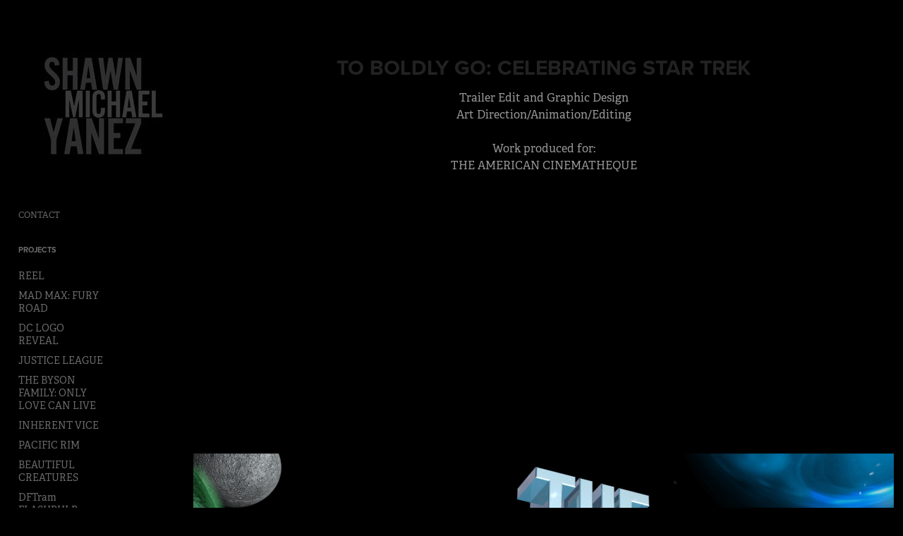

--- FILE ---
content_type: text/html; charset=utf-8
request_url: https://smyle.co/to-boldly-go-celebrating-star-trek
body_size: 7869
content:
<!DOCTYPE HTML>
<html lang="en-US">
<head>
  <meta charset="UTF-8" />
  <meta name="viewport" content="width=device-width, initial-scale=1" />
      <meta name="keywords"  content="trailer" />
      <meta name="description"  content="Trailer Edit and Graphic Design
Art Direction/Animation/Editing

Work produced for:
THE AMERICAN CINEMATHEQUE" />
      <meta name="twitter:card"  content="summary_large_image" />
      <meta name="twitter:site"  content="@AdobePortfolio" />
      <meta  property="og:title" content="Shawn Michael Yanez - TO BOLDLY GO: Celebrating Star Trek" />
      <meta  property="og:description" content="Trailer Edit and Graphic Design
Art Direction/Animation/Editing

Work produced for:
THE AMERICAN CINEMATHEQUE" />
      <meta  property="og:image" content="https://cdn.myportfolio.com/b7076b70eada305154c9053ccfd5ef9f/f3932cd90dd5fa3e89e00cc9a364db94dad15080a97e25d76ea65678ca2ea2b7c67ab2d4b28dd3a9_car_202x158.jpg?h=9388ada03220d691316e7fd480910b00&amp;url=aHR0cHM6Ly9taXItczMtY2RuLWNmLmJlaGFuY2UubmV0L3Byb2plY3RzL29yaWdpbmFsLzEwMDE1NTc3LjU0N2Y2OGE3Mzc0ZmQuanBn" />
        <link rel="icon" href="https://cdn.myportfolio.com/b7076b70eada305154c9053ccfd5ef9f/ab2f3c9d-6478-4ccb-8f38-1f9da6587930_carw_1x1x32.jpg?h=40ff75c0c64b13d21f8d0728736c39ae" />
        <link rel="apple-touch-icon" href="https://cdn.myportfolio.com/b7076b70eada305154c9053ccfd5ef9f/835a51db-f441-40f7-9466-6308ca42ba95_carw_1x1x180.jpg?h=e6917d6f10e847a078112bc553a6382d" />
      <link rel="stylesheet" href="/dist/css/main.css" type="text/css" />
      <link rel="stylesheet" href="https://cdn.myportfolio.com/b7076b70eada305154c9053ccfd5ef9f/717829a48b5fad64747b7bf2f577ae731769114733.css?h=16c797b21a70b5f810a4b0aa36212ed3" type="text/css" />
    <link rel="canonical" href="https://smyle.co/to-boldly-go-celebrating-star-trek" />
      <title>Shawn Michael Yanez - TO BOLDLY GO: Celebrating Star Trek</title>
    <script type="text/javascript" src="//use.typekit.net/ik/[base64].js?cb=8dae7d4d979f383d5ca1dd118e49b6878a07c580" async onload="
    try {
      window.Typekit.load();
    } catch (e) {
      console.warn('Typekit not loaded.');
    }
    "></script>
</head>
  <body class="transition-enabled">  <div class='page-background-video page-background-video-with-panel'>
  </div>
  <div class="js-responsive-nav">
    <div class="responsive-nav has-social">
      <div class="close-responsive-click-area js-close-responsive-nav">
        <div class="close-responsive-button"></div>
      </div>
          <nav data-hover-hint="nav">
      <div class="page-title">
        <a href="/ccontact" >CONTACT</a>
      </div>
              <ul class="group">
                  <li class="gallery-title"><a href="/projects"  >Projects</a></li>
            <li class="project-title"><a href="/reel"  >REEL</a></li>
            <li class="project-title"><a href="/mad-max-fury-road"  >MAD MAX: FURY ROAD</a></li>
            <li class="project-title"><a href="/dc-logo-reveal"  >DC LOGO REVEAL</a></li>
            <li class="project-title"><a href="/justice-league"  >JUSTICE LEAGUE</a></li>
            <li class="project-title"><a href="/the-byson-family-only-love-can-live"  >THE BYSON FAMILY: ONLY LOVE CAN LIVE</a></li>
            <li class="project-title"><a href="/inherent-vice"  >INHERENT VICE</a></li>
            <li class="project-title"><a href="/pacific-rim"  >PACIFIC RIM</a></li>
            <li class="project-title"><a href="/beautiful-creatures"  >BEAUTIFUL CREATURES</a></li>
            <li class="project-title"><a href="/dftram-flashbulb-memory"  >DFTram FLASHBULB MEMORY</a></li>
            <li class="project-title"><a href="/dftram-stella-by-starlight"  >DFTram STELLA BY STARLIGHT</a></li>
            <li class="project-title"><a href="/dftram-hands-of-time"  >DFTram HANDS OF TIME</a></li>
            <li class="project-title"><a href="/true-pictures"  >TRUE PICTURES</a></li>
            <li class="project-title"><a href="/suicide-squad"  >SUICIDE SQUAD</a></li>
            <li class="project-title"><a href="/hardcore-henry"  >HARDCORE HENRY</a></li>
            <li class="project-title"><a href="/chips"  >CHiPS</a></li>
            <li class="project-title"><a href="/war-dogs"  >WAR DOGS</a></li>
            <li class="project-title"><a href="/swat"  >SWAT</a></li>
            <li class="project-title"><a href="/sin-city-a-dame-to-kill-for"  >SIN CITY: A DAME TO KILL FOR</a></li>
            <li class="project-title"><a href="/king-arthur-the-legend-of-the-sword"  >KING ARTHUR: THE LEGEND OF THE SWORD</a></li>
            <li class="project-title"><a href="/gods-of-egypt"  >GODS OF EGYPT</a></li>
            <li class="project-title"><a href="/crazy-good-a-tribute-to-alejandro-jodorowsky"  >CRAZY GOOD: A Tribute to Alejandro Jodorowsky</a></li>
            <li class="project-title"><a href="/blade-runner-2049"  >BLADE RUNNER 2049</a></li>
            <li class="project-title"><a href="/maleficent"  >MALEFICENT</a></li>
            <li class="project-title"><a href="/midnight-special"  >MIDNIGHT SPECIAL</a></li>
            <li class="project-title"><a href="/expendables-3"  >EXPENDABLES 3</a></li>
            <li class="project-title"><a href="/the-woods"  >THE WOODS</a></li>
            <li class="project-title"><a href="/5th-floor-films"  >5th FLOOR FILMS</a></li>
            <li class="project-title"><a href="/captain-america-the-winter-soldier"  >CAPTAIN AMERICA: THE WINTER SOLDIER</a></li>
            <li class="project-title"><a href="/power-mechanics-the-films-of-michael-winner"  >POWER MECHANICS: The Films of Michael Winner</a></li>
            <li class="project-title"><a href="/the-meg"  >THE MEG</a></li>
            <li class="project-title"><a href="/cult-of-chucky"  >CULT OF CHUCKY</a></li>
            <li class="project-title"><a href="/deadmau5"  >DEADMAU5</a></li>
            <li class="project-title"><a href="/saw-10th-anniversary-re-release"  >SAW: 10th ANNIVERSARY RE-RELEASE</a></li>
            <li class="project-title"><a href="/a-wrinkle-in-time"  >A WRINKLE IN TIME</a></li>
            <li class="project-title"><a href="/magic-mike-xxl"  >MAGIC MIKE XXL</a></li>
            <li class="project-title"><a href="/strangle-hold-the-films-of-william-friedkin"  >STRANGLE-HOLD: The Films of William Friedkin</a></li>
            <li class="project-title"><a href="/victor-frankenstein"  >VICTOR FRANKENSTEIN</a></li>
            <li class="project-title"><a href="/jx-williams-grindhouse-posters"  >JX WILLIAMS GRINDHOUSE POSTERS</a></li>
            <li class="project-title"><a href="/deadpool"  >DEADPOOL</a></li>
            <li class="project-title"><a href="/goat"  >GOAT</a></li>
            <li class="project-title"><a href="/mrs-peregrines-home-for-peculiar-children-copy"  >THE LAST WITCH HUNTER</a></li>
            <li class="project-title"><a href="/power-rangers"  >POWER RANGERS</a></li>
            <li class="project-title"><a href="/the-laboratory-of-hallucinations"  >THE LABORATORY OF HALLUCINATIONS</a></li>
            <li class="project-title"><a href="/texas-chainsaw-massacre-3d"  >TEXAS CHAINSAW MASSACRE 3D</a></li>
            <li class="project-title"><a href="/logan"  >LOGAN</a></li>
            <li class="project-title"><a href="/lady-macbeth"  >LADY MACBETH</a></li>
            <li class="project-title"><a href="/point-break"  >POINT BREAK</a></li>
            <li class="project-title"><a href="/the-hunger-games-mockingjay"  >THE HUNGER GAMES: MOCKINGJAY</a></li>
            <li class="project-title"><a href="/insurgent"  >INSURGENT</a></li>
            <li class="project-title"><a href="/green-lantern"  >GREEN LANTERN</a></li>
            <li class="project-title"><a href="/ghostbusters-2016"  >GHOSTBUSTERS (2016)</a></li>
            <li class="project-title"><a href="/ghost-in-the-shell"  >GHOST IN THE SHELL</a></li>
            <li class="project-title"><a href="/geostorm"  >GEOSTORM</a></li>
            <li class="project-title"><a href="/everybody-wants-some"  >EVERYBODY WANTS SOME</a></li>
            <li class="project-title"><a href="/patient-zero"  >PATIENT ZERO</a></li>
            <li class="project-title"><a href="/the-secret-of-the-wings"  >THE SECRET OF THE WINGS</a></li>
            <li class="project-title"><a href="/beyond-skyline"  >BEYOND SKYLINE</a></li>
            <li class="project-title"><a href="/percy-jackson-sea-of-monsters"  >PERCY JACKSON: SEA OF MONSTERS</a></li>
            <li class="project-title"><a href="/divergent"  >DIVERGENT</a></li>
            <li class="project-title"><a href="/ali-vs-frazier"  >ALI vs FRAZIER</a></li>
            <li class="project-title"><a href="/zurich"  >ZURICH</a></li>
            <li class="project-title"><a href="/tomb-raider"  >TOMB RAIDER</a></li>
            <li class="project-title"><a href="/goosebumps"  >GOOSEBUMPS</a></li>
            <li class="project-title"><a href="/john-wick"  >JOHN WICK</a></li>
            <li class="project-title"><a href="/cyber"  >CYBER</a></li>
            <li class="project-title"><a href="/wolf-creek-2"  >WOLF CREEK 2</a></li>
            <li class="project-title"><a href="/viral"  >VIRAL</a></li>
            <li class="project-title"><a href="/i-frankenstein"  >I, FRANKENSTEIN</a></li>
            <li class="project-title"><a href="/transcendence"  >TRANSCENDENCE</a></li>
            <li class="project-title"><a href="/oblivion"  >OBLIVION</a></li>
            <li class="project-title"><a href="/runner-runner"  >RUNNER, RUNNER</a></li>
            <li class="project-title"><a href="/300-rise-of-an-empire"  >300 RISE OF AN EMPIRE</a></li>
            <li class="project-title"><a href="/beyondfest-2013"  >BEYONDFEST 2013</a></li>
            <li class="project-title"><a href="/xxxthe-return-of-xander-cage"  >XXX:THE RETURN OF XANDER CAGE</a></li>
            <li class="project-title"><a href="/darth-vader-helmet"  >DARTH VADER HELMET</a></li>
            <li class="project-title"><a href="/terminator-genisys"  >TERMINATOR: GENISYS</a></li>
            <li class="project-title"><a href="/rock-of-ages"  >ROCK OF AGES</a></li>
            <li class="project-title"><a href="/the-man-from-uncle"  >THE MAN FROM U.N.C.L.E.</a></li>
            <li class="project-title"><a href="/capetown-film-festival"  >CAPETOWN FILM FESTIVAL</a></li>
            <li class="project-title"><a href="/dark-skies"  >DARK SKIES</a></li>
            <li class="project-title"><a href="/hello-my-name-is-doris"  >HELLO MY NAME IS DORIS</a></li>
            <li class="project-title"><a href="/omc-network"  >OMC NETWORK</a></li>
            <li class="project-title"><a href="/out-of-the-fog-a-john-carpenter-tribute"  >OUT OF THE FOG: A John Carpenter Tribute</a></li>
            <li class="project-title"><a href="/to-boldly-go-celebrating-star-trek" class="active" >TO BOLDLY GO: Celebrating Star Trek</a></li>
            <li class="project-title"><a href="/dungeons-and-dragons-online"  >DUNGEONS AND DRAGONS ONLINE</a></li>
            <li class="project-title"><a href="/inferno"  >INFERNO</a></li>
            <li class="project-title"><a href="/sales-king"  >SALES KING</a></li>
            <li class="project-title"><a href="/the-den"  >THE DEN</a></li>
            <li class="project-title"><a href="/underworld-blood-war"  >UNDERWORLD: BLOOD WAR</a></li>
            <li class="project-title"><a href="/pixels"  >PIXELS</a></li>
            <li class="project-title"><a href="/5-flights-up"  >5 FLIGHTS UP</a></li>
            <li class="project-title"><a href="/the-pookie-picture-company"  >THE POOKIE PICTURE COMPANY</a></li>
            <li class="project-title"><a href="/max"  >MAX</a></li>
            <li class="project-title"><a href="/burt-wonderstone"  >BURT WONDERSTONE</a></li>
            <li class="project-title"><a href="/billy-lynns-long-halftime-walk"  >BILLY LYNN'S LONG HALFTIME WALK</a></li>
            <li class="project-title"><a href="/brave"  >BRAVE</a></li>
            <li class="project-title"><a href="/frozen-the-broadway-musical"  >FROZEN THE BROADWAY MUSICAL</a></li>
            <li class="project-title"><a href="/newsies-broadway-show"  >NEWSIES BROADWAY SHOW</a></li>
            <li class="project-title"><a href="/rise-of-the-guardians"  >RISE OF THE GUARDIANS</a></li>
            <li class="project-title"><a href="/small-sculptures"  >SMALL SCULPTURES</a></li>
            <li class="project-title"><a href="/epic"  >EPIC</a></li>
            <li class="project-title"><a href="/the-little-prince"  >THE LITTLE PRINCE</a></li>
            <li class="project-title"><a href="/resident-evil-the-final-chapter"  >RESIDENT EVIL: THE FINAL CHAPTER</a></li>
            <li class="project-title"><a href="/we-are-your-friends"  >WE ARE YOUR FRIENDS</a></li>
            <li class="project-title"><a href="/seal-team-six"  >SEAL TEAM SIX</a></li>
            <li class="project-title"><a href="/lord-of-the-rings-online"  >LORD OF THE RINGS ONLINE</a></li>
            <li class="project-title"><a href="/untitled-water-color-project"  >UNTITLED WATER COLOR PROJECT</a></li>
            <li class="project-title"><a href="/rica-my-rica"  >RICA MY RICA</a></li>
            <li class="project-title"><a href="/satans-valentine"  >SATANS VALENTINE</a></li>
            <li class="project-title"><a href="/blood"  >BLOOD</a></li>
            <li class="project-title"><a href="/alpha60ville"  >ALPHA60VILLE</a></li>
            <li class="project-title"><a href="/rica-my-rica-1"  >POPPERS</a></li>
              </ul>
              <div class="social pf-nav-social" data-hover-hint="navSocialIcons">
                <ul>
                </ul>
              </div>
          </nav>
    </div>
  </div>
  <div class="site-wrap cfix js-site-wrap">
    <div class="site-container">
      <div class="site-content e2e-site-content">
        <div class="sidebar-content">
          <header class="site-header">
              <div class="logo-wrap" data-hover-hint="logo">
                    <div class="logo e2e-site-logo-text logo-image  ">
    <a href="/projects" class="image-normal image-link">
      <img src="https://cdn.myportfolio.com/b7076b70eada305154c9053ccfd5ef9f/d0972426-74cb-4096-84f7-37bf94de60e5_rwc_0x0x175x175x4096.jpg?h=e564db503a74e91b755e88d71d4946e4" alt="shawn yanez">
    </a>
</div>
              </div>
  <div class="hamburger-click-area js-hamburger">
    <div class="hamburger">
      <i></i>
      <i></i>
      <i></i>
    </div>
  </div>
          </header>
              <nav data-hover-hint="nav">
      <div class="page-title">
        <a href="/ccontact" >CONTACT</a>
      </div>
              <ul class="group">
                  <li class="gallery-title"><a href="/projects"  >Projects</a></li>
            <li class="project-title"><a href="/reel"  >REEL</a></li>
            <li class="project-title"><a href="/mad-max-fury-road"  >MAD MAX: FURY ROAD</a></li>
            <li class="project-title"><a href="/dc-logo-reveal"  >DC LOGO REVEAL</a></li>
            <li class="project-title"><a href="/justice-league"  >JUSTICE LEAGUE</a></li>
            <li class="project-title"><a href="/the-byson-family-only-love-can-live"  >THE BYSON FAMILY: ONLY LOVE CAN LIVE</a></li>
            <li class="project-title"><a href="/inherent-vice"  >INHERENT VICE</a></li>
            <li class="project-title"><a href="/pacific-rim"  >PACIFIC RIM</a></li>
            <li class="project-title"><a href="/beautiful-creatures"  >BEAUTIFUL CREATURES</a></li>
            <li class="project-title"><a href="/dftram-flashbulb-memory"  >DFTram FLASHBULB MEMORY</a></li>
            <li class="project-title"><a href="/dftram-stella-by-starlight"  >DFTram STELLA BY STARLIGHT</a></li>
            <li class="project-title"><a href="/dftram-hands-of-time"  >DFTram HANDS OF TIME</a></li>
            <li class="project-title"><a href="/true-pictures"  >TRUE PICTURES</a></li>
            <li class="project-title"><a href="/suicide-squad"  >SUICIDE SQUAD</a></li>
            <li class="project-title"><a href="/hardcore-henry"  >HARDCORE HENRY</a></li>
            <li class="project-title"><a href="/chips"  >CHiPS</a></li>
            <li class="project-title"><a href="/war-dogs"  >WAR DOGS</a></li>
            <li class="project-title"><a href="/swat"  >SWAT</a></li>
            <li class="project-title"><a href="/sin-city-a-dame-to-kill-for"  >SIN CITY: A DAME TO KILL FOR</a></li>
            <li class="project-title"><a href="/king-arthur-the-legend-of-the-sword"  >KING ARTHUR: THE LEGEND OF THE SWORD</a></li>
            <li class="project-title"><a href="/gods-of-egypt"  >GODS OF EGYPT</a></li>
            <li class="project-title"><a href="/crazy-good-a-tribute-to-alejandro-jodorowsky"  >CRAZY GOOD: A Tribute to Alejandro Jodorowsky</a></li>
            <li class="project-title"><a href="/blade-runner-2049"  >BLADE RUNNER 2049</a></li>
            <li class="project-title"><a href="/maleficent"  >MALEFICENT</a></li>
            <li class="project-title"><a href="/midnight-special"  >MIDNIGHT SPECIAL</a></li>
            <li class="project-title"><a href="/expendables-3"  >EXPENDABLES 3</a></li>
            <li class="project-title"><a href="/the-woods"  >THE WOODS</a></li>
            <li class="project-title"><a href="/5th-floor-films"  >5th FLOOR FILMS</a></li>
            <li class="project-title"><a href="/captain-america-the-winter-soldier"  >CAPTAIN AMERICA: THE WINTER SOLDIER</a></li>
            <li class="project-title"><a href="/power-mechanics-the-films-of-michael-winner"  >POWER MECHANICS: The Films of Michael Winner</a></li>
            <li class="project-title"><a href="/the-meg"  >THE MEG</a></li>
            <li class="project-title"><a href="/cult-of-chucky"  >CULT OF CHUCKY</a></li>
            <li class="project-title"><a href="/deadmau5"  >DEADMAU5</a></li>
            <li class="project-title"><a href="/saw-10th-anniversary-re-release"  >SAW: 10th ANNIVERSARY RE-RELEASE</a></li>
            <li class="project-title"><a href="/a-wrinkle-in-time"  >A WRINKLE IN TIME</a></li>
            <li class="project-title"><a href="/magic-mike-xxl"  >MAGIC MIKE XXL</a></li>
            <li class="project-title"><a href="/strangle-hold-the-films-of-william-friedkin"  >STRANGLE-HOLD: The Films of William Friedkin</a></li>
            <li class="project-title"><a href="/victor-frankenstein"  >VICTOR FRANKENSTEIN</a></li>
            <li class="project-title"><a href="/jx-williams-grindhouse-posters"  >JX WILLIAMS GRINDHOUSE POSTERS</a></li>
            <li class="project-title"><a href="/deadpool"  >DEADPOOL</a></li>
            <li class="project-title"><a href="/goat"  >GOAT</a></li>
            <li class="project-title"><a href="/mrs-peregrines-home-for-peculiar-children-copy"  >THE LAST WITCH HUNTER</a></li>
            <li class="project-title"><a href="/power-rangers"  >POWER RANGERS</a></li>
            <li class="project-title"><a href="/the-laboratory-of-hallucinations"  >THE LABORATORY OF HALLUCINATIONS</a></li>
            <li class="project-title"><a href="/texas-chainsaw-massacre-3d"  >TEXAS CHAINSAW MASSACRE 3D</a></li>
            <li class="project-title"><a href="/logan"  >LOGAN</a></li>
            <li class="project-title"><a href="/lady-macbeth"  >LADY MACBETH</a></li>
            <li class="project-title"><a href="/point-break"  >POINT BREAK</a></li>
            <li class="project-title"><a href="/the-hunger-games-mockingjay"  >THE HUNGER GAMES: MOCKINGJAY</a></li>
            <li class="project-title"><a href="/insurgent"  >INSURGENT</a></li>
            <li class="project-title"><a href="/green-lantern"  >GREEN LANTERN</a></li>
            <li class="project-title"><a href="/ghostbusters-2016"  >GHOSTBUSTERS (2016)</a></li>
            <li class="project-title"><a href="/ghost-in-the-shell"  >GHOST IN THE SHELL</a></li>
            <li class="project-title"><a href="/geostorm"  >GEOSTORM</a></li>
            <li class="project-title"><a href="/everybody-wants-some"  >EVERYBODY WANTS SOME</a></li>
            <li class="project-title"><a href="/patient-zero"  >PATIENT ZERO</a></li>
            <li class="project-title"><a href="/the-secret-of-the-wings"  >THE SECRET OF THE WINGS</a></li>
            <li class="project-title"><a href="/beyond-skyline"  >BEYOND SKYLINE</a></li>
            <li class="project-title"><a href="/percy-jackson-sea-of-monsters"  >PERCY JACKSON: SEA OF MONSTERS</a></li>
            <li class="project-title"><a href="/divergent"  >DIVERGENT</a></li>
            <li class="project-title"><a href="/ali-vs-frazier"  >ALI vs FRAZIER</a></li>
            <li class="project-title"><a href="/zurich"  >ZURICH</a></li>
            <li class="project-title"><a href="/tomb-raider"  >TOMB RAIDER</a></li>
            <li class="project-title"><a href="/goosebumps"  >GOOSEBUMPS</a></li>
            <li class="project-title"><a href="/john-wick"  >JOHN WICK</a></li>
            <li class="project-title"><a href="/cyber"  >CYBER</a></li>
            <li class="project-title"><a href="/wolf-creek-2"  >WOLF CREEK 2</a></li>
            <li class="project-title"><a href="/viral"  >VIRAL</a></li>
            <li class="project-title"><a href="/i-frankenstein"  >I, FRANKENSTEIN</a></li>
            <li class="project-title"><a href="/transcendence"  >TRANSCENDENCE</a></li>
            <li class="project-title"><a href="/oblivion"  >OBLIVION</a></li>
            <li class="project-title"><a href="/runner-runner"  >RUNNER, RUNNER</a></li>
            <li class="project-title"><a href="/300-rise-of-an-empire"  >300 RISE OF AN EMPIRE</a></li>
            <li class="project-title"><a href="/beyondfest-2013"  >BEYONDFEST 2013</a></li>
            <li class="project-title"><a href="/xxxthe-return-of-xander-cage"  >XXX:THE RETURN OF XANDER CAGE</a></li>
            <li class="project-title"><a href="/darth-vader-helmet"  >DARTH VADER HELMET</a></li>
            <li class="project-title"><a href="/terminator-genisys"  >TERMINATOR: GENISYS</a></li>
            <li class="project-title"><a href="/rock-of-ages"  >ROCK OF AGES</a></li>
            <li class="project-title"><a href="/the-man-from-uncle"  >THE MAN FROM U.N.C.L.E.</a></li>
            <li class="project-title"><a href="/capetown-film-festival"  >CAPETOWN FILM FESTIVAL</a></li>
            <li class="project-title"><a href="/dark-skies"  >DARK SKIES</a></li>
            <li class="project-title"><a href="/hello-my-name-is-doris"  >HELLO MY NAME IS DORIS</a></li>
            <li class="project-title"><a href="/omc-network"  >OMC NETWORK</a></li>
            <li class="project-title"><a href="/out-of-the-fog-a-john-carpenter-tribute"  >OUT OF THE FOG: A John Carpenter Tribute</a></li>
            <li class="project-title"><a href="/to-boldly-go-celebrating-star-trek" class="active" >TO BOLDLY GO: Celebrating Star Trek</a></li>
            <li class="project-title"><a href="/dungeons-and-dragons-online"  >DUNGEONS AND DRAGONS ONLINE</a></li>
            <li class="project-title"><a href="/inferno"  >INFERNO</a></li>
            <li class="project-title"><a href="/sales-king"  >SALES KING</a></li>
            <li class="project-title"><a href="/the-den"  >THE DEN</a></li>
            <li class="project-title"><a href="/underworld-blood-war"  >UNDERWORLD: BLOOD WAR</a></li>
            <li class="project-title"><a href="/pixels"  >PIXELS</a></li>
            <li class="project-title"><a href="/5-flights-up"  >5 FLIGHTS UP</a></li>
            <li class="project-title"><a href="/the-pookie-picture-company"  >THE POOKIE PICTURE COMPANY</a></li>
            <li class="project-title"><a href="/max"  >MAX</a></li>
            <li class="project-title"><a href="/burt-wonderstone"  >BURT WONDERSTONE</a></li>
            <li class="project-title"><a href="/billy-lynns-long-halftime-walk"  >BILLY LYNN'S LONG HALFTIME WALK</a></li>
            <li class="project-title"><a href="/brave"  >BRAVE</a></li>
            <li class="project-title"><a href="/frozen-the-broadway-musical"  >FROZEN THE BROADWAY MUSICAL</a></li>
            <li class="project-title"><a href="/newsies-broadway-show"  >NEWSIES BROADWAY SHOW</a></li>
            <li class="project-title"><a href="/rise-of-the-guardians"  >RISE OF THE GUARDIANS</a></li>
            <li class="project-title"><a href="/small-sculptures"  >SMALL SCULPTURES</a></li>
            <li class="project-title"><a href="/epic"  >EPIC</a></li>
            <li class="project-title"><a href="/the-little-prince"  >THE LITTLE PRINCE</a></li>
            <li class="project-title"><a href="/resident-evil-the-final-chapter"  >RESIDENT EVIL: THE FINAL CHAPTER</a></li>
            <li class="project-title"><a href="/we-are-your-friends"  >WE ARE YOUR FRIENDS</a></li>
            <li class="project-title"><a href="/seal-team-six"  >SEAL TEAM SIX</a></li>
            <li class="project-title"><a href="/lord-of-the-rings-online"  >LORD OF THE RINGS ONLINE</a></li>
            <li class="project-title"><a href="/untitled-water-color-project"  >UNTITLED WATER COLOR PROJECT</a></li>
            <li class="project-title"><a href="/rica-my-rica"  >RICA MY RICA</a></li>
            <li class="project-title"><a href="/satans-valentine"  >SATANS VALENTINE</a></li>
            <li class="project-title"><a href="/blood"  >BLOOD</a></li>
            <li class="project-title"><a href="/alpha60ville"  >ALPHA60VILLE</a></li>
            <li class="project-title"><a href="/rica-my-rica-1"  >POPPERS</a></li>
              </ul>
                  <div class="social pf-nav-social" data-hover-hint="navSocialIcons">
                    <ul>
                    </ul>
                  </div>
              </nav>
        </div>
        <main>
  <div class="page-container" data-context="page.page.container" data-hover-hint="pageContainer">
    <section class="page standard-modules">
        <header class="page-header content" data-context="pages" data-identity="id:p56c6824907e0847d4a32345560cce2c5931e9a4ff63bcf6624fee">
            <h1 class="title preserve-whitespace">TO BOLDLY GO: Celebrating Star Trek</h1>
            <p class="description">Trailer Edit and Graphic Design
Art Direction/Animation/Editing

Work produced for:
THE AMERICAN CINEMATHEQUE</p>
        </header>
      <div class="page-content js-page-content" data-context="pages" data-identity="id:p56c6824907e0847d4a32345560cce2c5931e9a4ff63bcf6624fee">
        <div id="project-canvas" class="js-project-modules modules content">
          <div id="project-modules">
              
              
              
              
              <div class="project-module module embed project-module-embed js-js-project-module">
  <div class="embed-dimensions" style="max-width: 560px; max-height: 315px; margin: 0 auto;">
                 <div class="embed-aspect-ratio" style="padding-bottom: 56.25%; position: relative; height: 0;">
                   <iframe src="https://www.youtube.com/embed/mwjxXz7c8zM?si=CMrIFINJRJwHfW6T" frameborder="0" allow=" autoplay; picture-in-picture" allowfullscreen style="position:absolute; top:0; left:0; width:100%; height:100%;" class="embed-content" sandbox="allow-same-origin allow-scripts allow-pointer-lock allow-forms allow-popups allow-popups-to-escape-sandbox"></iframe>
                 </div>
               </div>
</div>

              
              
              
              
              
              
              <div class="project-module module image project-module-image js-js-project-module" >

  

  
     <div class="js-lightbox" data-src="https://cdn.myportfolio.com/b7076b70eada305154c9053ccfd5ef9f/17028e712f8c3f329513ab5e.jpg?h=5adaabcea1acc08a624bf28af06c359e">
           <img
             class="js-lazy e2e-site-project-module-image"
             src="[data-uri]"
             data-src="https://cdn.myportfolio.com/b7076b70eada305154c9053ccfd5ef9f/17028e712f8c3f329513ab5e_rw_1920.jpg?h=e74845c62bb7ae6c648456c9fda05eb7"
             data-srcset="https://cdn.myportfolio.com/b7076b70eada305154c9053ccfd5ef9f/17028e712f8c3f329513ab5e_rw_600.jpg?h=43a6920cba84ad58f0c337e8460c7a96 600w,https://cdn.myportfolio.com/b7076b70eada305154c9053ccfd5ef9f/17028e712f8c3f329513ab5e_rw_1200.jpg?h=02176861f1da32af9aa915dddf80e56b 1200w,https://cdn.myportfolio.com/b7076b70eada305154c9053ccfd5ef9f/17028e712f8c3f329513ab5e_rw_1920.jpg?h=e74845c62bb7ae6c648456c9fda05eb7 1920w,"
             data-sizes="(max-width: 1920px) 100vw, 1920px"
             width="1920"
             height="0"
             style="padding-bottom: 56.17%; background: rgba(0, 0, 0, 0.03)"
             
           >
     </div>
  

</div>

              
              
              
              
              
              
              
              
              
              <div class="project-module module image project-module-image js-js-project-module" >

  

  
     <div class="js-lightbox" data-src="https://cdn.myportfolio.com/b7076b70eada305154c9053ccfd5ef9f/e4b681b995e5e512a2258a62.jpg?h=d75db9e3d12d503a7db131da889fe09d">
           <img
             class="js-lazy e2e-site-project-module-image"
             src="[data-uri]"
             data-src="https://cdn.myportfolio.com/b7076b70eada305154c9053ccfd5ef9f/e4b681b995e5e512a2258a62_rw_1920.jpg?h=b438f23f7c5574065eaf9e1903287c15"
             data-srcset="https://cdn.myportfolio.com/b7076b70eada305154c9053ccfd5ef9f/e4b681b995e5e512a2258a62_rw_600.jpg?h=b53828f32f14123f87c46f7c204dca53 600w,https://cdn.myportfolio.com/b7076b70eada305154c9053ccfd5ef9f/e4b681b995e5e512a2258a62_rw_1200.jpg?h=48b462858dce5ab9bdb74a2e6056934a 1200w,https://cdn.myportfolio.com/b7076b70eada305154c9053ccfd5ef9f/e4b681b995e5e512a2258a62_rw_1920.jpg?h=b438f23f7c5574065eaf9e1903287c15 1920w,"
             data-sizes="(max-width: 1920px) 100vw, 1920px"
             width="1920"
             height="0"
             style="padding-bottom: 56.17%; background: rgba(0, 0, 0, 0.03)"
             
           >
     </div>
  

</div>

              
              
              
              
              
              
              
              
              
              <div class="project-module module image project-module-image js-js-project-module" >

  

  
     <div class="js-lightbox" data-src="https://cdn.myportfolio.com/b7076b70eada305154c9053ccfd5ef9f/5a0d3c59001b1691e38822c3.jpg?h=d7b7f72d6b6775f1dd834cad2ef0f016">
           <img
             class="js-lazy e2e-site-project-module-image"
             src="[data-uri]"
             data-src="https://cdn.myportfolio.com/b7076b70eada305154c9053ccfd5ef9f/5a0d3c59001b1691e38822c3_rw_1920.jpg?h=844f3bb0e77f637d3993d44481fb2d09"
             data-srcset="https://cdn.myportfolio.com/b7076b70eada305154c9053ccfd5ef9f/5a0d3c59001b1691e38822c3_rw_600.jpg?h=3bfa7b1d439b2778eb845d1ec9bc9f63 600w,https://cdn.myportfolio.com/b7076b70eada305154c9053ccfd5ef9f/5a0d3c59001b1691e38822c3_rw_1200.jpg?h=33d829cb8a74afc81dbb23215bedad8a 1200w,https://cdn.myportfolio.com/b7076b70eada305154c9053ccfd5ef9f/5a0d3c59001b1691e38822c3_rw_1920.jpg?h=844f3bb0e77f637d3993d44481fb2d09 1920w,"
             data-sizes="(max-width: 1920px) 100vw, 1920px"
             width="1920"
             height="0"
             style="padding-bottom: 56.17%; background: rgba(0, 0, 0, 0.03)"
             
           >
     </div>
  

</div>

              
              
              
              
              
              
              
              
              
              <div class="project-module module image project-module-image js-js-project-module" >

  

  
     <div class="js-lightbox" data-src="https://cdn.myportfolio.com/b7076b70eada305154c9053ccfd5ef9f/0fb2cc68e3bc6f4f78c9a80a.jpg?h=078b67d5c4f86949422290f814163b42">
           <img
             class="js-lazy e2e-site-project-module-image"
             src="[data-uri]"
             data-src="https://cdn.myportfolio.com/b7076b70eada305154c9053ccfd5ef9f/0fb2cc68e3bc6f4f78c9a80a_rw_1920.jpg?h=0051686c344186cbf2b5aec29b6ea1e6"
             data-srcset="https://cdn.myportfolio.com/b7076b70eada305154c9053ccfd5ef9f/0fb2cc68e3bc6f4f78c9a80a_rw_600.jpg?h=7d09618e1f40f01b56f34a53e9783839 600w,https://cdn.myportfolio.com/b7076b70eada305154c9053ccfd5ef9f/0fb2cc68e3bc6f4f78c9a80a_rw_1200.jpg?h=89c7d230be27891d6662558046f63d5b 1200w,https://cdn.myportfolio.com/b7076b70eada305154c9053ccfd5ef9f/0fb2cc68e3bc6f4f78c9a80a_rw_1920.jpg?h=0051686c344186cbf2b5aec29b6ea1e6 1920w,"
             data-sizes="(max-width: 1920px) 100vw, 1920px"
             width="1920"
             height="0"
             style="padding-bottom: 56.17%; background: rgba(0, 0, 0, 0.03)"
             
           >
     </div>
  

</div>

              
              
              
              
              
              
              
              
              
              <div class="project-module module image project-module-image js-js-project-module" >

  

  
     <div class="js-lightbox" data-src="https://cdn.myportfolio.com/b7076b70eada305154c9053ccfd5ef9f/43669e0a6f0011ccbb9a1744.jpg?h=224ca3c6b719f503ce160de3596f1132">
           <img
             class="js-lazy e2e-site-project-module-image"
             src="[data-uri]"
             data-src="https://cdn.myportfolio.com/b7076b70eada305154c9053ccfd5ef9f/43669e0a6f0011ccbb9a1744_rw_1920.jpg?h=c589732d790b700ac2a9bf4fa9f7cc12"
             data-srcset="https://cdn.myportfolio.com/b7076b70eada305154c9053ccfd5ef9f/43669e0a6f0011ccbb9a1744_rw_600.jpg?h=7fac60f216dfd0f2fc45b306256d71f6 600w,https://cdn.myportfolio.com/b7076b70eada305154c9053ccfd5ef9f/43669e0a6f0011ccbb9a1744_rw_1200.jpg?h=71b93ecf6cdc6e3f9c9b2b06fa292c18 1200w,https://cdn.myportfolio.com/b7076b70eada305154c9053ccfd5ef9f/43669e0a6f0011ccbb9a1744_rw_1920.jpg?h=c589732d790b700ac2a9bf4fa9f7cc12 1920w,"
             data-sizes="(max-width: 1920px) 100vw, 1920px"
             width="1920"
             height="0"
             style="padding-bottom: 56.17%; background: rgba(0, 0, 0, 0.03)"
             
           >
     </div>
  

</div>

              
              
              
              
              
              
              
              
              
              <div class="project-module module image project-module-image js-js-project-module" >

  

  
     <div class="js-lightbox" data-src="https://cdn.myportfolio.com/b7076b70eada305154c9053ccfd5ef9f/17a58052bbf9239778735347.jpg?h=1a4a0165259a684680ca68ed32cd5055">
           <img
             class="js-lazy e2e-site-project-module-image"
             src="[data-uri]"
             data-src="https://cdn.myportfolio.com/b7076b70eada305154c9053ccfd5ef9f/17a58052bbf9239778735347_rw_1920.jpg?h=8b558d9698caa3113149bd750f4736ad"
             data-srcset="https://cdn.myportfolio.com/b7076b70eada305154c9053ccfd5ef9f/17a58052bbf9239778735347_rw_600.jpg?h=cd00b21d10b57af9847d0365f33b3b90 600w,https://cdn.myportfolio.com/b7076b70eada305154c9053ccfd5ef9f/17a58052bbf9239778735347_rw_1200.jpg?h=4ec74ef2e9b0304f6b9eecc8c821f0c4 1200w,https://cdn.myportfolio.com/b7076b70eada305154c9053ccfd5ef9f/17a58052bbf9239778735347_rw_1920.jpg?h=8b558d9698caa3113149bd750f4736ad 1920w,"
             data-sizes="(max-width: 1920px) 100vw, 1920px"
             width="1920"
             height="0"
             style="padding-bottom: 56.17%; background: rgba(0, 0, 0, 0.03)"
             
           >
     </div>
  

</div>

              
              
              
              
              
              
              
              
              
              <div class="project-module module image project-module-image js-js-project-module" >

  

  
     <div class="js-lightbox" data-src="https://cdn.myportfolio.com/b7076b70eada305154c9053ccfd5ef9f/8232984efc4467d86ed929ab.jpg?h=2798558a8154c92bf6b0c2aff5f14e7f">
           <img
             class="js-lazy e2e-site-project-module-image"
             src="[data-uri]"
             data-src="https://cdn.myportfolio.com/b7076b70eada305154c9053ccfd5ef9f/8232984efc4467d86ed929ab_rw_1920.jpg?h=c72378bc2daf70592004623d15e27592"
             data-srcset="https://cdn.myportfolio.com/b7076b70eada305154c9053ccfd5ef9f/8232984efc4467d86ed929ab_rw_600.jpg?h=2e745140de9660e3388d859d83a82308 600w,https://cdn.myportfolio.com/b7076b70eada305154c9053ccfd5ef9f/8232984efc4467d86ed929ab_rw_1200.jpg?h=54afcfca5edd13b989338d72d6923d7d 1200w,https://cdn.myportfolio.com/b7076b70eada305154c9053ccfd5ef9f/8232984efc4467d86ed929ab_rw_1920.jpg?h=c72378bc2daf70592004623d15e27592 1920w,"
             data-sizes="(max-width: 1920px) 100vw, 1920px"
             width="1920"
             height="0"
             style="padding-bottom: 56.17%; background: rgba(0, 0, 0, 0.03)"
             
           >
     </div>
  

</div>

              
              
              
              
              
              
              
              
              
              <div class="project-module module image project-module-image js-js-project-module" >

  

  
     <div class="js-lightbox" data-src="https://cdn.myportfolio.com/b7076b70eada305154c9053ccfd5ef9f/081fa7bc8ff774ce71f0f66c.jpg?h=1eb06b8c81f88a6b15e2520100d4ab44">
           <img
             class="js-lazy e2e-site-project-module-image"
             src="[data-uri]"
             data-src="https://cdn.myportfolio.com/b7076b70eada305154c9053ccfd5ef9f/081fa7bc8ff774ce71f0f66c_rw_1920.jpg?h=bbaef60f64ab8135860214f4f7024a95"
             data-srcset="https://cdn.myportfolio.com/b7076b70eada305154c9053ccfd5ef9f/081fa7bc8ff774ce71f0f66c_rw_600.jpg?h=396c037c8c4f1e102af2d139378fd3a1 600w,https://cdn.myportfolio.com/b7076b70eada305154c9053ccfd5ef9f/081fa7bc8ff774ce71f0f66c_rw_1200.jpg?h=da56b09e19ce3e82b83d61bc097753d3 1200w,https://cdn.myportfolio.com/b7076b70eada305154c9053ccfd5ef9f/081fa7bc8ff774ce71f0f66c_rw_1920.jpg?h=bbaef60f64ab8135860214f4f7024a95 1920w,"
             data-sizes="(max-width: 1920px) 100vw, 1920px"
             width="1920"
             height="0"
             style="padding-bottom: 56.17%; background: rgba(0, 0, 0, 0.03)"
             
           >
     </div>
  

</div>

              
              
              
              
              
              
              
              
              
              <div class="project-module module image project-module-image js-js-project-module" >

  

  
     <div class="js-lightbox" data-src="https://cdn.myportfolio.com/b7076b70eada305154c9053ccfd5ef9f/43bcd385b02ee9cf57da76bc.jpg?h=d7d230a12c1e7a0b41a7f646735ebc1f">
           <img
             class="js-lazy e2e-site-project-module-image"
             src="[data-uri]"
             data-src="https://cdn.myportfolio.com/b7076b70eada305154c9053ccfd5ef9f/43bcd385b02ee9cf57da76bc_rw_1920.jpg?h=855a3c909f896ee3de7fb2ac83b1bb6b"
             data-srcset="https://cdn.myportfolio.com/b7076b70eada305154c9053ccfd5ef9f/43bcd385b02ee9cf57da76bc_rw_600.jpg?h=a0973c25380de7fa0dd98f69392e89c2 600w,https://cdn.myportfolio.com/b7076b70eada305154c9053ccfd5ef9f/43bcd385b02ee9cf57da76bc_rw_1200.jpg?h=4167268344f8331860238284e0b96b7d 1200w,https://cdn.myportfolio.com/b7076b70eada305154c9053ccfd5ef9f/43bcd385b02ee9cf57da76bc_rw_1920.jpg?h=855a3c909f896ee3de7fb2ac83b1bb6b 1920w,"
             data-sizes="(max-width: 1920px) 100vw, 1920px"
             width="1920"
             height="0"
             style="padding-bottom: 56.17%; background: rgba(0, 0, 0, 0.03)"
             
           >
     </div>
  

</div>

              
              
              
              
              
              
              
              
              
              <div class="project-module module image project-module-image js-js-project-module" >

  

  
     <div class="js-lightbox" data-src="https://cdn.myportfolio.com/b7076b70eada305154c9053ccfd5ef9f/b9790d297b04e4681ae4ea93.jpg?h=caa2e7a564975cb1f41f9898c7e0eabe">
           <img
             class="js-lazy e2e-site-project-module-image"
             src="[data-uri]"
             data-src="https://cdn.myportfolio.com/b7076b70eada305154c9053ccfd5ef9f/b9790d297b04e4681ae4ea93_rw_1920.jpg?h=b3b91d7e72cafb8b60ed8a94a0dcdcbb"
             data-srcset="https://cdn.myportfolio.com/b7076b70eada305154c9053ccfd5ef9f/b9790d297b04e4681ae4ea93_rw_600.jpg?h=42c4c61ed9ea87564c2e67f7f8775e3e 600w,https://cdn.myportfolio.com/b7076b70eada305154c9053ccfd5ef9f/b9790d297b04e4681ae4ea93_rw_1200.jpg?h=a9b45d0d7b0abc6bb617e1cfe2cda071 1200w,https://cdn.myportfolio.com/b7076b70eada305154c9053ccfd5ef9f/b9790d297b04e4681ae4ea93_rw_1920.jpg?h=b3b91d7e72cafb8b60ed8a94a0dcdcbb 1920w,"
             data-sizes="(max-width: 1920px) 100vw, 1920px"
             width="1920"
             height="0"
             style="padding-bottom: 56.17%; background: rgba(0, 0, 0, 0.03)"
             
           >
     </div>
  

</div>

              
              
              
              
              
              
              
              
          </div>
        </div>
      </div>
    </section>
        <section class="back-to-top" data-hover-hint="backToTop">
          <a href="#"><span class="arrow">&uarr;</span><span class="preserve-whitespace">Back to Top</span></a>
        </section>
        <a class="back-to-top-fixed js-back-to-top back-to-top-fixed-with-panel" data-hover-hint="backToTop" data-hover-hint-placement="top-start" href="#">
          <svg version="1.1" id="Layer_1" xmlns="http://www.w3.org/2000/svg" xmlns:xlink="http://www.w3.org/1999/xlink" x="0px" y="0px"
           viewBox="0 0 26 26" style="enable-background:new 0 0 26 26;" xml:space="preserve" class="icon icon-back-to-top">
          <g>
            <path d="M13.8,1.3L21.6,9c0.1,0.1,0.1,0.3,0.2,0.4c0.1,0.1,0.1,0.3,0.1,0.4s0,0.3-0.1,0.4c-0.1,0.1-0.1,0.3-0.3,0.4
              c-0.1,0.1-0.2,0.2-0.4,0.3c-0.2,0.1-0.3,0.1-0.4,0.1c-0.1,0-0.3,0-0.4-0.1c-0.2-0.1-0.3-0.2-0.4-0.3L14.2,5l0,19.1
              c0,0.2-0.1,0.3-0.1,0.5c0,0.1-0.1,0.3-0.3,0.4c-0.1,0.1-0.2,0.2-0.4,0.3c-0.1,0.1-0.3,0.1-0.5,0.1c-0.1,0-0.3,0-0.4-0.1
              c-0.1-0.1-0.3-0.1-0.4-0.3c-0.1-0.1-0.2-0.2-0.3-0.4c-0.1-0.1-0.1-0.3-0.1-0.5l0-19.1l-5.7,5.7C6,10.8,5.8,10.9,5.7,11
              c-0.1,0.1-0.3,0.1-0.4,0.1c-0.2,0-0.3,0-0.4-0.1c-0.1-0.1-0.3-0.2-0.4-0.3c-0.1-0.1-0.1-0.2-0.2-0.4C4.1,10.2,4,10.1,4.1,9.9
              c0-0.1,0-0.3,0.1-0.4c0-0.1,0.1-0.3,0.3-0.4l7.7-7.8c0.1,0,0.2-0.1,0.2-0.1c0,0,0.1-0.1,0.2-0.1c0.1,0,0.2,0,0.2-0.1
              c0.1,0,0.1,0,0.2,0c0,0,0.1,0,0.2,0c0.1,0,0.2,0,0.2,0.1c0.1,0,0.1,0.1,0.2,0.1C13.7,1.2,13.8,1.2,13.8,1.3z"/>
          </g>
          </svg>
        </a>
  </div>
              <footer class="site-footer" data-hover-hint="footer">
                <div class="footer-text">
                  Powered by <a href="http://portfolio.adobe.com" target="_blank">Adobe Portfolio</a>
                </div>
              </footer>
        </main>
      </div>
    </div>
  </div>
</body>
<script type="text/javascript">
  // fix for Safari's back/forward cache
  window.onpageshow = function(e) {
    if (e.persisted) { window.location.reload(); }
  };
</script>
  <script type="text/javascript">var __config__ = {"page_id":"p56c6824907e0847d4a32345560cce2c5931e9a4ff63bcf6624fee","theme":{"name":"basic"},"pageTransition":true,"linkTransition":true,"disableDownload":false,"localizedValidationMessages":{"required":"This field is required","Email":"This field must be a valid email address"},"lightbox":{"enabled":false},"cookie_banner":{"enabled":false}};</script>
  <script type="text/javascript" src="/site/translations?cb=8dae7d4d979f383d5ca1dd118e49b6878a07c580"></script>
  <script type="text/javascript" src="/dist/js/main.js?cb=8dae7d4d979f383d5ca1dd118e49b6878a07c580"></script>
</html>
